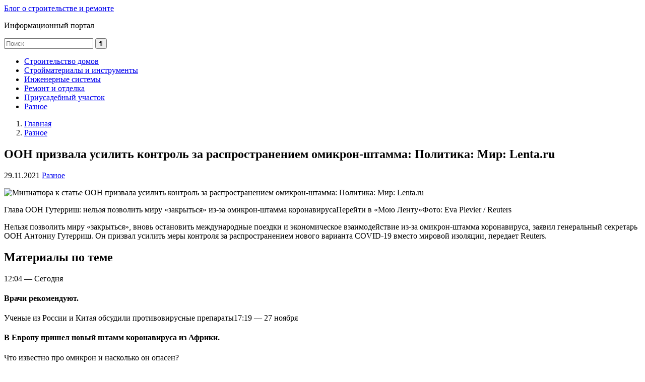

--- FILE ---
content_type: text/html; charset=UTF-8
request_url: http://momimnothungry.ru/oon-prizvala-usilit-kontrol-za-rasprostraneniem-omikron-shtamma-politika-mir-lenta-ru/
body_size: 12426
content:


<!DOCTYPE html>
<html lang="ru-RU" prefix="og: http://ogp.me/ns# article: http://ogp.me/ns/article#  profile: http://ogp.me/ns/profile#" itemscope itemtype="http://schema.org/WebPage"> 
	<head>

		<meta charset="UTF-8">
		<meta http-equiv="Content-Type" content="text/html; charset=utf-8">
		<meta name="viewport" content="initial-scale=1.0, width=device-width">
		
		<meta name='robots' content='index, follow, max-image-preview:large, max-snippet:-1, max-video-preview:-1' />

	<!-- This site is optimized with the Yoast SEO plugin v17.2 - https://yoast.com/wordpress/plugins/seo/ -->
	<title>ООН призвала усилить контроль за распространением омикрон-штамма: Политика: Мир: Lenta.ru - Блог о строительстве и ремонте</title>
	<link rel="canonical" href="http://momimnothungry.ru/oon-prizvala-usilit-kontrol-za-rasprostraneniem-omikron-shtamma-politika-mir-lenta-ru/" />
	<meta property="og:locale" content="ru_RU" />
	<meta property="og:type" content="article" />
	<meta property="og:title" content="ООН призвала усилить контроль за распространением омикрон-штамма: Политика: Мир: Lenta.ru - Блог о строительстве и ремонте" />
	<meta property="og:description" content="Глава ООН Гутерриш: нельзя позволить миру «закрыться» из-за омикрон-штамма коронавирусаПерейти в «Мою Ленту»Фото: Eva Plevier / Reuters Нельзя позволить миру «закрыться», вновь остановить международные поездки и экономическое взаимодействие из-за омикрон-штамма коронавируса, заявил генеральный секретарь ООН Антониу Гутерриш. Он призвал усилить меры контроля за распространением нового варианта COVID-19 вместо мировой изоляции, передает Reuters. Материалы по теме [&hellip;]" />
	<meta property="og:url" content="http://momimnothungry.ru/oon-prizvala-usilit-kontrol-za-rasprostraneniem-omikron-shtamma-politika-mir-lenta-ru/" />
	<meta property="og:site_name" content="Блог о строительстве и ремонте" />
	<meta property="article:published_time" content="2021-11-29T18:07:59+00:00" />
	<meta property="og:image" content="http://momimnothungry.ru/wp-content/uploads/2021/11/2dd09769e82b75c403769a476e8f0312.jpg" />
	<meta name="twitter:card" content="summary_large_image" />
	<meta name="twitter:label1" content="Написано автором" />
	<meta name="twitter:data1" content="admin" />
	<script type="application/ld+json" class="yoast-schema-graph">{"@context":"https://schema.org","@graph":[{"@type":"WebSite","@id":"http://momimnothungry.ru/#website","url":"http://momimnothungry.ru/","name":"\u0411\u043b\u043e\u0433 \u043e \u0441\u0442\u0440\u043e\u0438\u0442\u0435\u043b\u044c\u0441\u0442\u0432\u0435 \u0438 \u0440\u0435\u043c\u043e\u043d\u0442\u0435","description":"\u0418\u043d\u0444\u043e\u0440\u043c\u0430\u0446\u0438\u043e\u043d\u043d\u044b\u0439 \u043f\u043e\u0440\u0442\u0430\u043b","potentialAction":[{"@type":"SearchAction","target":{"@type":"EntryPoint","urlTemplate":"http://momimnothungry.ru/?s={search_term_string}"},"query-input":"required name=search_term_string"}],"inLanguage":"ru-RU"},{"@type":"ImageObject","@id":"http://momimnothungry.ru/oon-prizvala-usilit-kontrol-za-rasprostraneniem-omikron-shtamma-politika-mir-lenta-ru/#primaryimage","inLanguage":"ru-RU","url":"/wp-content/uploads/2021/11/2dd09769e82b75c403769a476e8f0312.jpg","contentUrl":"/wp-content/uploads/2021/11/2dd09769e82b75c403769a476e8f0312.jpg"},{"@type":"WebPage","@id":"http://momimnothungry.ru/oon-prizvala-usilit-kontrol-za-rasprostraneniem-omikron-shtamma-politika-mir-lenta-ru/#webpage","url":"http://momimnothungry.ru/oon-prizvala-usilit-kontrol-za-rasprostraneniem-omikron-shtamma-politika-mir-lenta-ru/","name":"\u041e\u041e\u041d \u043f\u0440\u0438\u0437\u0432\u0430\u043b\u0430 \u0443\u0441\u0438\u043b\u0438\u0442\u044c \u043a\u043e\u043d\u0442\u0440\u043e\u043b\u044c \u0437\u0430 \u0440\u0430\u0441\u043f\u0440\u043e\u0441\u0442\u0440\u0430\u043d\u0435\u043d\u0438\u0435\u043c \u043e\u043c\u0438\u043a\u0440\u043e\u043d-\u0448\u0442\u0430\u043c\u043c\u0430: \u041f\u043e\u043b\u0438\u0442\u0438\u043a\u0430: \u041c\u0438\u0440: Lenta.ru - \u0411\u043b\u043e\u0433 \u043e \u0441\u0442\u0440\u043e\u0438\u0442\u0435\u043b\u044c\u0441\u0442\u0432\u0435 \u0438 \u0440\u0435\u043c\u043e\u043d\u0442\u0435","isPartOf":{"@id":"http://momimnothungry.ru/#website"},"primaryImageOfPage":{"@id":"http://momimnothungry.ru/oon-prizvala-usilit-kontrol-za-rasprostraneniem-omikron-shtamma-politika-mir-lenta-ru/#primaryimage"},"datePublished":"2021-11-29T18:07:59+00:00","dateModified":"2021-11-29T18:07:59+00:00","author":{"@id":"http://momimnothungry.ru/#/schema/person/1d783e6e417eece2e8320f805217ae3e"},"breadcrumb":{"@id":"http://momimnothungry.ru/oon-prizvala-usilit-kontrol-za-rasprostraneniem-omikron-shtamma-politika-mir-lenta-ru/#breadcrumb"},"inLanguage":"ru-RU","potentialAction":[{"@type":"ReadAction","target":["http://momimnothungry.ru/oon-prizvala-usilit-kontrol-za-rasprostraneniem-omikron-shtamma-politika-mir-lenta-ru/"]}]},{"@type":"BreadcrumbList","@id":"http://momimnothungry.ru/oon-prizvala-usilit-kontrol-za-rasprostraneniem-omikron-shtamma-politika-mir-lenta-ru/#breadcrumb","itemListElement":[{"@type":"ListItem","position":1,"name":"\u0413\u043b\u0430\u0432\u043d\u0430\u044f \u0441\u0442\u0440\u0430\u043d\u0438\u0446\u0430","item":"http://momimnothungry.ru/"},{"@type":"ListItem","position":2,"name":"\u041e\u041e\u041d \u043f\u0440\u0438\u0437\u0432\u0430\u043b\u0430 \u0443\u0441\u0438\u043b\u0438\u0442\u044c \u043a\u043e\u043d\u0442\u0440\u043e\u043b\u044c \u0437\u0430 \u0440\u0430\u0441\u043f\u0440\u043e\u0441\u0442\u0440\u0430\u043d\u0435\u043d\u0438\u0435\u043c \u043e\u043c\u0438\u043a\u0440\u043e\u043d-\u0448\u0442\u0430\u043c\u043c\u0430: \u041f\u043e\u043b\u0438\u0442\u0438\u043a\u0430: \u041c\u0438\u0440: Lenta.ru"}]},{"@type":"Person","@id":"http://momimnothungry.ru/#/schema/person/1d783e6e417eece2e8320f805217ae3e","name":"admin","image":{"@type":"ImageObject","@id":"http://momimnothungry.ru/#personlogo","inLanguage":"ru-RU","url":"https://secure.gravatar.com/avatar/8a9cf54dc479da636ddc5c9eefd62a106ce64b77f9d4009c9f93297285528d4a?s=96&d=mm&r=g","contentUrl":"https://secure.gravatar.com/avatar/8a9cf54dc479da636ddc5c9eefd62a106ce64b77f9d4009c9f93297285528d4a?s=96&d=mm&r=g","caption":"admin"},"sameAs":["http://momimnothungry.ru"],"url":"http://momimnothungry.ru/author/admin/"}]}</script>
	<!-- / Yoast SEO plugin. -->


<link rel="alternate" type="application/rss+xml" title="Блог о строительстве и ремонте &raquo; Лента" href="http://momimnothungry.ru/feed/" />
<link rel="alternate" type="application/rss+xml" title="Блог о строительстве и ремонте &raquo; Лента комментариев" href="http://momimnothungry.ru/comments/feed/" />
<link rel="alternate" title="oEmbed (JSON)" type="application/json+oembed" href="http://momimnothungry.ru/wp-json/oembed/1.0/embed?url=http%3A%2F%2Fmomimnothungry.ru%2Foon-prizvala-usilit-kontrol-za-rasprostraneniem-omikron-shtamma-politika-mir-lenta-ru%2F" />
<link rel="alternate" title="oEmbed (XML)" type="text/xml+oembed" href="http://momimnothungry.ru/wp-json/oembed/1.0/embed?url=http%3A%2F%2Fmomimnothungry.ru%2Foon-prizvala-usilit-kontrol-za-rasprostraneniem-omikron-shtamma-politika-mir-lenta-ru%2F&#038;format=xml" />
<meta property="twitter:image:src" content=""/><style id='wp-img-auto-sizes-contain-inline-css' type='text/css'>
img:is([sizes=auto i],[sizes^="auto," i]){contain-intrinsic-size:3000px 1500px}
/*# sourceURL=wp-img-auto-sizes-contain-inline-css */
</style>
<style id='wp-block-library-inline-css' type='text/css'>
:root{--wp-block-synced-color:#7a00df;--wp-block-synced-color--rgb:122,0,223;--wp-bound-block-color:var(--wp-block-synced-color);--wp-editor-canvas-background:#ddd;--wp-admin-theme-color:#007cba;--wp-admin-theme-color--rgb:0,124,186;--wp-admin-theme-color-darker-10:#006ba1;--wp-admin-theme-color-darker-10--rgb:0,107,160.5;--wp-admin-theme-color-darker-20:#005a87;--wp-admin-theme-color-darker-20--rgb:0,90,135;--wp-admin-border-width-focus:2px}@media (min-resolution:192dpi){:root{--wp-admin-border-width-focus:1.5px}}.wp-element-button{cursor:pointer}:root .has-very-light-gray-background-color{background-color:#eee}:root .has-very-dark-gray-background-color{background-color:#313131}:root .has-very-light-gray-color{color:#eee}:root .has-very-dark-gray-color{color:#313131}:root .has-vivid-green-cyan-to-vivid-cyan-blue-gradient-background{background:linear-gradient(135deg,#00d084,#0693e3)}:root .has-purple-crush-gradient-background{background:linear-gradient(135deg,#34e2e4,#4721fb 50%,#ab1dfe)}:root .has-hazy-dawn-gradient-background{background:linear-gradient(135deg,#faaca8,#dad0ec)}:root .has-subdued-olive-gradient-background{background:linear-gradient(135deg,#fafae1,#67a671)}:root .has-atomic-cream-gradient-background{background:linear-gradient(135deg,#fdd79a,#004a59)}:root .has-nightshade-gradient-background{background:linear-gradient(135deg,#330968,#31cdcf)}:root .has-midnight-gradient-background{background:linear-gradient(135deg,#020381,#2874fc)}:root{--wp--preset--font-size--normal:16px;--wp--preset--font-size--huge:42px}.has-regular-font-size{font-size:1em}.has-larger-font-size{font-size:2.625em}.has-normal-font-size{font-size:var(--wp--preset--font-size--normal)}.has-huge-font-size{font-size:var(--wp--preset--font-size--huge)}.has-text-align-center{text-align:center}.has-text-align-left{text-align:left}.has-text-align-right{text-align:right}.has-fit-text{white-space:nowrap!important}#end-resizable-editor-section{display:none}.aligncenter{clear:both}.items-justified-left{justify-content:flex-start}.items-justified-center{justify-content:center}.items-justified-right{justify-content:flex-end}.items-justified-space-between{justify-content:space-between}.screen-reader-text{border:0;clip-path:inset(50%);height:1px;margin:-1px;overflow:hidden;padding:0;position:absolute;width:1px;word-wrap:normal!important}.screen-reader-text:focus{background-color:#ddd;clip-path:none;color:#444;display:block;font-size:1em;height:auto;left:5px;line-height:normal;padding:15px 23px 14px;text-decoration:none;top:5px;width:auto;z-index:100000}html :where(.has-border-color){border-style:solid}html :where([style*=border-top-color]){border-top-style:solid}html :where([style*=border-right-color]){border-right-style:solid}html :where([style*=border-bottom-color]){border-bottom-style:solid}html :where([style*=border-left-color]){border-left-style:solid}html :where([style*=border-width]){border-style:solid}html :where([style*=border-top-width]){border-top-style:solid}html :where([style*=border-right-width]){border-right-style:solid}html :where([style*=border-bottom-width]){border-bottom-style:solid}html :where([style*=border-left-width]){border-left-style:solid}html :where(img[class*=wp-image-]){height:auto;max-width:100%}:where(figure){margin:0 0 1em}html :where(.is-position-sticky){--wp-admin--admin-bar--position-offset:var(--wp-admin--admin-bar--height,0px)}@media screen and (max-width:600px){html :where(.is-position-sticky){--wp-admin--admin-bar--position-offset:0px}}

/*# sourceURL=wp-block-library-inline-css */
</style><style id='global-styles-inline-css' type='text/css'>
:root{--wp--preset--aspect-ratio--square: 1;--wp--preset--aspect-ratio--4-3: 4/3;--wp--preset--aspect-ratio--3-4: 3/4;--wp--preset--aspect-ratio--3-2: 3/2;--wp--preset--aspect-ratio--2-3: 2/3;--wp--preset--aspect-ratio--16-9: 16/9;--wp--preset--aspect-ratio--9-16: 9/16;--wp--preset--color--black: #000000;--wp--preset--color--cyan-bluish-gray: #abb8c3;--wp--preset--color--white: #ffffff;--wp--preset--color--pale-pink: #f78da7;--wp--preset--color--vivid-red: #cf2e2e;--wp--preset--color--luminous-vivid-orange: #ff6900;--wp--preset--color--luminous-vivid-amber: #fcb900;--wp--preset--color--light-green-cyan: #7bdcb5;--wp--preset--color--vivid-green-cyan: #00d084;--wp--preset--color--pale-cyan-blue: #8ed1fc;--wp--preset--color--vivid-cyan-blue: #0693e3;--wp--preset--color--vivid-purple: #9b51e0;--wp--preset--gradient--vivid-cyan-blue-to-vivid-purple: linear-gradient(135deg,rgb(6,147,227) 0%,rgb(155,81,224) 100%);--wp--preset--gradient--light-green-cyan-to-vivid-green-cyan: linear-gradient(135deg,rgb(122,220,180) 0%,rgb(0,208,130) 100%);--wp--preset--gradient--luminous-vivid-amber-to-luminous-vivid-orange: linear-gradient(135deg,rgb(252,185,0) 0%,rgb(255,105,0) 100%);--wp--preset--gradient--luminous-vivid-orange-to-vivid-red: linear-gradient(135deg,rgb(255,105,0) 0%,rgb(207,46,46) 100%);--wp--preset--gradient--very-light-gray-to-cyan-bluish-gray: linear-gradient(135deg,rgb(238,238,238) 0%,rgb(169,184,195) 100%);--wp--preset--gradient--cool-to-warm-spectrum: linear-gradient(135deg,rgb(74,234,220) 0%,rgb(151,120,209) 20%,rgb(207,42,186) 40%,rgb(238,44,130) 60%,rgb(251,105,98) 80%,rgb(254,248,76) 100%);--wp--preset--gradient--blush-light-purple: linear-gradient(135deg,rgb(255,206,236) 0%,rgb(152,150,240) 100%);--wp--preset--gradient--blush-bordeaux: linear-gradient(135deg,rgb(254,205,165) 0%,rgb(254,45,45) 50%,rgb(107,0,62) 100%);--wp--preset--gradient--luminous-dusk: linear-gradient(135deg,rgb(255,203,112) 0%,rgb(199,81,192) 50%,rgb(65,88,208) 100%);--wp--preset--gradient--pale-ocean: linear-gradient(135deg,rgb(255,245,203) 0%,rgb(182,227,212) 50%,rgb(51,167,181) 100%);--wp--preset--gradient--electric-grass: linear-gradient(135deg,rgb(202,248,128) 0%,rgb(113,206,126) 100%);--wp--preset--gradient--midnight: linear-gradient(135deg,rgb(2,3,129) 0%,rgb(40,116,252) 100%);--wp--preset--font-size--small: 13px;--wp--preset--font-size--medium: 20px;--wp--preset--font-size--large: 36px;--wp--preset--font-size--x-large: 42px;--wp--preset--spacing--20: 0.44rem;--wp--preset--spacing--30: 0.67rem;--wp--preset--spacing--40: 1rem;--wp--preset--spacing--50: 1.5rem;--wp--preset--spacing--60: 2.25rem;--wp--preset--spacing--70: 3.38rem;--wp--preset--spacing--80: 5.06rem;--wp--preset--shadow--natural: 6px 6px 9px rgba(0, 0, 0, 0.2);--wp--preset--shadow--deep: 12px 12px 50px rgba(0, 0, 0, 0.4);--wp--preset--shadow--sharp: 6px 6px 0px rgba(0, 0, 0, 0.2);--wp--preset--shadow--outlined: 6px 6px 0px -3px rgb(255, 255, 255), 6px 6px rgb(0, 0, 0);--wp--preset--shadow--crisp: 6px 6px 0px rgb(0, 0, 0);}:where(.is-layout-flex){gap: 0.5em;}:where(.is-layout-grid){gap: 0.5em;}body .is-layout-flex{display: flex;}.is-layout-flex{flex-wrap: wrap;align-items: center;}.is-layout-flex > :is(*, div){margin: 0;}body .is-layout-grid{display: grid;}.is-layout-grid > :is(*, div){margin: 0;}:where(.wp-block-columns.is-layout-flex){gap: 2em;}:where(.wp-block-columns.is-layout-grid){gap: 2em;}:where(.wp-block-post-template.is-layout-flex){gap: 1.25em;}:where(.wp-block-post-template.is-layout-grid){gap: 1.25em;}.has-black-color{color: var(--wp--preset--color--black) !important;}.has-cyan-bluish-gray-color{color: var(--wp--preset--color--cyan-bluish-gray) !important;}.has-white-color{color: var(--wp--preset--color--white) !important;}.has-pale-pink-color{color: var(--wp--preset--color--pale-pink) !important;}.has-vivid-red-color{color: var(--wp--preset--color--vivid-red) !important;}.has-luminous-vivid-orange-color{color: var(--wp--preset--color--luminous-vivid-orange) !important;}.has-luminous-vivid-amber-color{color: var(--wp--preset--color--luminous-vivid-amber) !important;}.has-light-green-cyan-color{color: var(--wp--preset--color--light-green-cyan) !important;}.has-vivid-green-cyan-color{color: var(--wp--preset--color--vivid-green-cyan) !important;}.has-pale-cyan-blue-color{color: var(--wp--preset--color--pale-cyan-blue) !important;}.has-vivid-cyan-blue-color{color: var(--wp--preset--color--vivid-cyan-blue) !important;}.has-vivid-purple-color{color: var(--wp--preset--color--vivid-purple) !important;}.has-black-background-color{background-color: var(--wp--preset--color--black) !important;}.has-cyan-bluish-gray-background-color{background-color: var(--wp--preset--color--cyan-bluish-gray) !important;}.has-white-background-color{background-color: var(--wp--preset--color--white) !important;}.has-pale-pink-background-color{background-color: var(--wp--preset--color--pale-pink) !important;}.has-vivid-red-background-color{background-color: var(--wp--preset--color--vivid-red) !important;}.has-luminous-vivid-orange-background-color{background-color: var(--wp--preset--color--luminous-vivid-orange) !important;}.has-luminous-vivid-amber-background-color{background-color: var(--wp--preset--color--luminous-vivid-amber) !important;}.has-light-green-cyan-background-color{background-color: var(--wp--preset--color--light-green-cyan) !important;}.has-vivid-green-cyan-background-color{background-color: var(--wp--preset--color--vivid-green-cyan) !important;}.has-pale-cyan-blue-background-color{background-color: var(--wp--preset--color--pale-cyan-blue) !important;}.has-vivid-cyan-blue-background-color{background-color: var(--wp--preset--color--vivid-cyan-blue) !important;}.has-vivid-purple-background-color{background-color: var(--wp--preset--color--vivid-purple) !important;}.has-black-border-color{border-color: var(--wp--preset--color--black) !important;}.has-cyan-bluish-gray-border-color{border-color: var(--wp--preset--color--cyan-bluish-gray) !important;}.has-white-border-color{border-color: var(--wp--preset--color--white) !important;}.has-pale-pink-border-color{border-color: var(--wp--preset--color--pale-pink) !important;}.has-vivid-red-border-color{border-color: var(--wp--preset--color--vivid-red) !important;}.has-luminous-vivid-orange-border-color{border-color: var(--wp--preset--color--luminous-vivid-orange) !important;}.has-luminous-vivid-amber-border-color{border-color: var(--wp--preset--color--luminous-vivid-amber) !important;}.has-light-green-cyan-border-color{border-color: var(--wp--preset--color--light-green-cyan) !important;}.has-vivid-green-cyan-border-color{border-color: var(--wp--preset--color--vivid-green-cyan) !important;}.has-pale-cyan-blue-border-color{border-color: var(--wp--preset--color--pale-cyan-blue) !important;}.has-vivid-cyan-blue-border-color{border-color: var(--wp--preset--color--vivid-cyan-blue) !important;}.has-vivid-purple-border-color{border-color: var(--wp--preset--color--vivid-purple) !important;}.has-vivid-cyan-blue-to-vivid-purple-gradient-background{background: var(--wp--preset--gradient--vivid-cyan-blue-to-vivid-purple) !important;}.has-light-green-cyan-to-vivid-green-cyan-gradient-background{background: var(--wp--preset--gradient--light-green-cyan-to-vivid-green-cyan) !important;}.has-luminous-vivid-amber-to-luminous-vivid-orange-gradient-background{background: var(--wp--preset--gradient--luminous-vivid-amber-to-luminous-vivid-orange) !important;}.has-luminous-vivid-orange-to-vivid-red-gradient-background{background: var(--wp--preset--gradient--luminous-vivid-orange-to-vivid-red) !important;}.has-very-light-gray-to-cyan-bluish-gray-gradient-background{background: var(--wp--preset--gradient--very-light-gray-to-cyan-bluish-gray) !important;}.has-cool-to-warm-spectrum-gradient-background{background: var(--wp--preset--gradient--cool-to-warm-spectrum) !important;}.has-blush-light-purple-gradient-background{background: var(--wp--preset--gradient--blush-light-purple) !important;}.has-blush-bordeaux-gradient-background{background: var(--wp--preset--gradient--blush-bordeaux) !important;}.has-luminous-dusk-gradient-background{background: var(--wp--preset--gradient--luminous-dusk) !important;}.has-pale-ocean-gradient-background{background: var(--wp--preset--gradient--pale-ocean) !important;}.has-electric-grass-gradient-background{background: var(--wp--preset--gradient--electric-grass) !important;}.has-midnight-gradient-background{background: var(--wp--preset--gradient--midnight) !important;}.has-small-font-size{font-size: var(--wp--preset--font-size--small) !important;}.has-medium-font-size{font-size: var(--wp--preset--font-size--medium) !important;}.has-large-font-size{font-size: var(--wp--preset--font-size--large) !important;}.has-x-large-font-size{font-size: var(--wp--preset--font-size--x-large) !important;}
/*# sourceURL=global-styles-inline-css */
</style>

<style id='classic-theme-styles-inline-css' type='text/css'>
/*! This file is auto-generated */
.wp-block-button__link{color:#fff;background-color:#32373c;border-radius:9999px;box-shadow:none;text-decoration:none;padding:calc(.667em + 2px) calc(1.333em + 2px);font-size:1.125em}.wp-block-file__button{background:#32373c;color:#fff;text-decoration:none}
/*# sourceURL=/wp-includes/css/classic-themes.min.css */
</style>
<link rel='stylesheet' id='responsive-lightbox-swipebox-css' href='http://momimnothungry.ru/wp-content/plugins/responsive-lightbox/assets/swipebox/swipebox.min.css?ver=2.3.2' type='text/css' media='all' />
<link rel='stylesheet' id='fairy-style-css' href='http://momimnothungry.ru/wp-content/themes/turquoise/style.css' type='text/css' media='all' />
<script type="text/javascript" src="http://ajax.googleapis.com/ajax/libs/jquery/1/jquery.min.js" id="jquery-core-js"></script>
<script type="text/javascript" src="http://momimnothungry.ru/wp-includes/js/jquery/jquery-migrate.min.js?ver=3.4.1" id="jquery-migrate-js"></script>
<script type="text/javascript" src="http://momimnothungry.ru/wp-content/plugins/responsive-lightbox/assets/swipebox/jquery.swipebox.min.js?ver=2.3.2" id="responsive-lightbox-swipebox-js"></script>
<script type="text/javascript" src="http://momimnothungry.ru/wp-includes/js/underscore.min.js?ver=1.13.7" id="underscore-js"></script>
<script type="text/javascript" src="http://momimnothungry.ru/wp-content/plugins/responsive-lightbox/assets/infinitescroll/infinite-scroll.pkgd.min.js?ver=6.9" id="responsive-lightbox-infinite-scroll-js"></script>
<script type="text/javascript" id="responsive-lightbox-js-extra">
/* <![CDATA[ */
var rlArgs = {"script":"swipebox","selector":"lightbox","customEvents":"","activeGalleries":"1","animation":"1","hideCloseButtonOnMobile":"0","removeBarsOnMobile":"0","hideBars":"1","hideBarsDelay":"5000","videoMaxWidth":"1080","useSVG":"1","loopAtEnd":"0","woocommerce_gallery":"0","ajaxurl":"http://momimnothungry.ru/wp-admin/admin-ajax.php","nonce":"16300a9cd8"};
//# sourceURL=responsive-lightbox-js-extra
/* ]]> */
</script>
<script type="text/javascript" src="http://momimnothungry.ru/wp-content/plugins/responsive-lightbox/js/front.js?ver=2.3.2" id="responsive-lightbox-js"></script>
<link rel="https://api.w.org/" href="http://momimnothungry.ru/wp-json/" /><link rel="alternate" title="JSON" type="application/json" href="http://momimnothungry.ru/wp-json/wp/v2/posts/1324" />	
<style>
@media only screen and (max-width: 980px){.sidebar-left,.sidebar{display:none}}
</style>

   
<script type='text/javascript'>
function addLink() {
	if (
window.getSelection().containsNode(
document.getElementsByClassName('item-content')[0], true)) {
    var body_element = document.getElementsByTagName('body')[0];
    var selection;
    selection = window.getSelection();
	var oldselection = selection
    var pagelink = "<br /><br /> Читайте больше: ООН призвала усилить контроль за распространением омикрон-штамма: Политика: Мир: Lenta.ru <a href='http://momimnothungry.ru/oon-prizvala-usilit-kontrol-za-rasprostraneniem-omikron-shtamma-politika-mir-lenta-ru/'>http://momimnothungry.ru/oon-prizvala-usilit-kontrol-za-rasprostraneniem-omikron-shtamma-politika-mir-lenta-ru/</a>"; 
    var copy_text = selection + pagelink;
    var new_div = document.createElement('div');
	new_div.style.left='-99999px';
	new_div.style.position='absolute';

    body_element.appendChild(new_div );
    new_div.innerHTML = copy_text ;
    selection.selectAllChildren(new_div );
    window.setTimeout(function() {
        body_element.removeChild(new_div );
    },0);
}
}
document.oncopy = addLink;
</script>

<style type="text/css" id="custom-background-css">
body.custom-background { background-image: url("http://momimnothungry.ru/wp-content/themes/turquoise/images/bg.jpg"); background-position: center center; background-size: cover; background-repeat: no-repeat; background-attachment: fixed; }
</style>
			
			</head>
	
	<body class="wp-singular post-template-default single single-post postid-1324 single-format-standard custom-background wp-theme-turquoise td-standard-pack">
		<div class="site-container">
			<header class="site-header small-header" itemscope itemtype="http://schema.org/WPHeader">
			
						
				<div class="header-left">
							
											
				
					<div class="header-text">
												<div class="site-title" itemprop="headline">
								<a href="http://momimnothungry.ru/">
									Блог о строительстве и ремонте								</a>
							</div>
											
					<p class="site-description" itemprop="description">Информационный портал</p>
					
					</div>
				
				</div>
				
					
				
					<div class="header-right no-top-menu" id="header-right">
						
													<div class="header-search">
								<form method="get" id="searchform" class="search-form" action="http://momimnothungry.ru/">
	<div>
		<input class="search-input" type="text" placeholder="Поиск" value="" name="s" id="s" />
		<input class="icon-search" type="submit" id="searchsubmit" value="&#xf002;" />
	</div>
</form> 							</div>
										
					</div>
								
			</header><!--End .site-header-->
			
				
			<nav id="fixmenu" class="primary-menu" itemscope itemtype="http://schema.org/SiteNavigationElement">
				<ul id="menu-menu-1" class="menu"><li id="menu-item-487" class="menu-item menu-item-type-taxonomy menu-item-object-category menu-item-487"><a itemprop="url" href="http://momimnothungry.ru/category/stroitelstvo-domov/">Строительство домов</a></li>
<li id="menu-item-488" class="menu-item menu-item-type-taxonomy menu-item-object-category menu-item-488"><a itemprop="url" href="http://momimnothungry.ru/category/strojmaterialy-i-instrumenty/">Стройматериалы и инструменты</a></li>
<li id="menu-item-483" class="menu-item menu-item-type-taxonomy menu-item-object-category menu-item-483"><a itemprop="url" href="http://momimnothungry.ru/category/inzhenernye-sistemy/">Инженерные системы</a></li>
<li id="menu-item-486" class="menu-item menu-item-type-taxonomy menu-item-object-category menu-item-486"><a itemprop="url" href="http://momimnothungry.ru/category/remont-i-otdelka/">Ремонт и отделка</a></li>
<li id="menu-item-484" class="menu-item menu-item-type-taxonomy menu-item-object-category menu-item-484"><a itemprop="url" href="http://momimnothungry.ru/category/priusadebnyj-uchastok/">Приусадебный участок</a></li>
<li id="menu-item-485" class="menu-item menu-item-type-taxonomy menu-item-object-category current-post-ancestor current-menu-parent current-post-parent menu-item-485"><a itemprop="url" href="http://momimnothungry.ru/category/raznoe/">Разное</a></li>
</ul>			</nav>	
				  	  
			<div class="site-content">
<div class="sidebar-content-wrap one-sidebar">

	<main class="content-area">

		<ol class="breadcrumbs" itemprop="breadcrumb" itemscope itemtype="http://schema.org/BreadcrumbList"><li itemprop="itemListElement" itemscope itemtype="http://schema.org/ListItem" ><a itemprop="item" href="http://momimnothungry.ru/"><span itemprop="name">Главная</span></a>
				<meta itemprop="position" content="1" /></li><li itemprop="itemListElement" itemscope itemtype="http://schema.org/ListItem" ><a href="http://momimnothungry.ru/category/raznoe/"  itemprop="item"><span itemprop="name">Разное</span></a>
				<meta itemprop="position" content="2" /></li></ol>
						<div itemscope itemtype="http://schema.org/Article">
				
				
											
<article id="post-1324" class="post-1324 post type-post status-publish format-standard category-raznoe" >
	<meta itemscope itemprop="mainEntityOfPage"  itemType="https://schema.org/WebPage" itemid="http://momimnothungry.ru/oon-prizvala-usilit-kontrol-za-rasprostraneniem-omikron-shtamma-politika-mir-lenta-ru/"/>
	<meta itemprop="dateModified" content="2021-11-29T21:07:59+03:00">
	<meta itemprop="datePublished" content="2021-11-29T21:07:59+03:00">	<span itemprop="author" itemscope itemtype="https://schema.org/Person"><meta itemprop="name" content="admin "></span>
			
	<header class="item-header"><!-- post header -->
		<h1 class="item-title" itemprop="headline">
			ООН призвала усилить контроль за распространением омикрон-штамма: Политика: Мир: Lenta.ru		</h1>
	 
	 
<p class="item-meta"> <!-- post meta --> 
	<time class="item-time">29.11.2021</time>		<span class="item-categories" itemprop="articleSection"><a href="http://momimnothungry.ru/category/raznoe/" rel="category tag">Разное</a></span>		</p>	
	</header>
	
	<!-- post thumbnail -->
		<span class="item-image" itemprop="image" itemscope itemtype="https://schema.org/ImageObject"><img src="http://momimnothungry.ru/wp-content/themes/turquoise/inc/admin/img/default-article.jpg" alt="Миниатюра к статье ООН призвала усилить контроль за распространением омикрон-штамма: Политика: Мир: Lenta.ru" itemprop="contentUrl" /><link itemprop="url" href="http://momimnothungry.ru/wp-content/themes/turquoise/inc/admin/img/default-article.jpg">
					<meta itemprop="width" content="">
					<meta itemprop="height" content=""></span>	<!-- end post thumbnail -->
	
	<div class="item-content" itemprop="articleBody">
		<p itemprop="description">Глава ООН Гутерриш: нельзя позволить миру «закрыться» из-за омикрон-штамма коронавирусаПерейти в «Мою Ленту»<img fetchpriority="high" decoding="async" src="/wp-content/uploads/2021/11/2dd09769e82b75c403769a476e8f0312.jpg" class="g-picture" rel="image_src" style="max-width: 420px; width: 420px; height: 280px;" width="420" height="280" alt="" />Фото: Eva Plevier / Reuters</p>
<p>Нельзя позволить миру «закрыться», вновь остановить международные поездки и экономическое взаимодействие из-за омикрон-штамма коронавируса, заявил генеральный секретарь ООН Антониу Гутерриш. Он призвал усилить меры контроля за распространением нового варианта COVID-19 вместо мировой изоляции, передает Reuters.</p>
<h2>Материалы по теме</h2>
<p><span class="g-date"><span class="time">12:04</span><span class="item__mdash"> — </span>Сегодня</span><img decoding="async" src="/wp-content/uploads/2021/11/a0ae85218a4764b20c5a49442665ca4c.jpg" class="g-picture" style="max-width: 96px; width: 96px; height: 64px; width: 96px; height: 64px;" width="96" height="64" alt="" /></p>
<h4>Врачи рекомендуют.</h4>
<p>Ученые из России и Китая обсудили противовирусные препараты<span class="g-date"><span class="time">17:19</span><span class="item__mdash"> — </span>27 ноября</span><img decoding="async" src="/wp-content/uploads/2021/11/a1ef5d93a200020eada9200e2989f774.jpg" class="g-picture" style="max-width: 96px; width: 96px; height: 64px; width: 96px; height: 64px;" width="96" height="64" alt="" /></p>
<h4>В Европу пришел новый штамм коронавируса из Африки.</h4>
<p>Что известно про омикрон и насколько он опасен?</p>
<p>«Я призываю правительства всех стран рассмотреть возможность дополнительного тестирования путешествующих, наряду с другими возможными и эффективными мерами, чтобы избежать рисков заражения и при этом позволить сохранить возможность поездок и экономического взаимодействия», — заявил глава ООН.</p>
<p>Гутерриш также отметил, что глубоко обеспокоен международной изоляцией южноафриканских стран, которые своевременно выявили и рассказали об омикрон-штамме. «Народы Африки нельзя винить за то, что доступность вакцин там на удручающе низком уровне, и нельзя наказывать за обнаружение новой информации и ее быструю передачу всему миру», — заключил генсек.</p>
<p>Ранее глава Всемирной организации здравоохранения (ВОЗ) Тедрос Аданом Гебрейесус раскритиковал существующую систему борьбы с пандемией, так как она лишает страны стимулов предупреждать другие государства об угрозах. «Южная Африка и Ботсвана должны быть отблагодарены, а не наказаны, за обнаружение и сообщение о новом штамме», — считает он. Глава ВОЗ подчеркнул, что ни одна страна мира не сможет победить пандемию коронавируса, сосредоточившись на вакцинации исключительно своих граждан. Глава ВОЗ призвал государства бороться с неравным доступом к вакцинам.</p>
</p>
<p>                         Только то, что важно для вас, — в «Ленте дня» в Telegram. Подписывайтесь                                                                                                                                                                                                                                                                                                                                                                                            </p>
<p class="b-topic__content__author" itemprop="author" itemscope="" itemtype="https://schema.org/Person"><span class="name" itemprop="name">Анжелика Бережная</span></p>
<p>Перейти в «Мою Ленту»</p>
	</div>
	
	<div class="single-social"><span>Поделитесь статьей в соц. сетях:</span>	
	<a onclick="alert('Чтобы добавить сайт в закладки, нажмите комбинацию клавиш Ctrl+D');return false" href="#" class="soc-favorite" title="Добавить статью в избранное"></a>
	<a onClick="window.open('https://vkontakte.ru/share.php?url=http://momimnothungry.ru/oon-prizvala-usilit-kontrol-za-rasprostraneniem-omikron-shtamma-politika-mir-lenta-ru/','sharer','toolbar=0,status=0,width=700,height=400');" href="javascript: void(0)" class="soc-vk" title="Поделиться в ВКонтакте"></a>
	<a onClick="window.open('https://connect.ok.ru/offer?url=http://momimnothungry.ru/oon-prizvala-usilit-kontrol-za-rasprostraneniem-omikron-shtamma-politika-mir-lenta-ru/','sharer','toolbar=0,status=0,width=700,height=400');" href="javascript: void(0)" class="soc-od" title="Поделиться в Одноклассниках"></a>
	<a onClick="window.open('https://www.facebook.com/sharer.php?u=http://momimnothungry.ru/oon-prizvala-usilit-kontrol-za-rasprostraneniem-omikron-shtamma-politika-mir-lenta-ru/','sharer','toolbar=0,status=0,width=700,height=400');" href="javascript: void(0)" class="soc-facebook" title="Поделиться в Фейсбуке"></a>
	<a onClick="window.open('https://connect.mail.ru/share?url=http://momimnothungry.ru/oon-prizvala-usilit-kontrol-za-rasprostraneniem-omikron-shtamma-politika-mir-lenta-ru/','sharer','toolbar=0,status=0,width=700,height=400');" href="javascript: void(0)" class="soc-mail" title="Поделиться в Мейл.Ру"></a>
	<a onClick="window.open('https://twitter.com/intent/tweet?text=ООН призвала усилить контроль за распространением омикрон-штамма: Политика: Мир: Lenta.ru http://momimnothungry.ru/oon-prizvala-usilit-kontrol-za-rasprostraneniem-omikron-shtamma-politika-mir-lenta-ru/','sharer','toolbar=0,status=0,width=700,height=400');" href="javascript: void(0)" class="soc-twitter" title="Поделиться в Твиттере"></a>
	<a class="soc-pinterest" target="_blank" title="Pin It" onClick="window.open('https://www.pinterest.com/pin/create/button/?url=http://momimnothungry.ru/oon-prizvala-usilit-kontrol-za-rasprostraneniem-omikron-shtamma-politika-mir-lenta-ru/&description=ООН призвала усилить контроль за распространением омикрон-штамма: Политика: Мир: Lenta.ru&media=','sharer','toolbar=0,status=0,width=700,height=400');" href="javascript: void(0)" title="Запинить в Пинтерест"></a>

	</div>	
	
	 
	
		
	<footer class="item-footer border-bottom"> <!-- post footer -->
	
			
				<div itemprop="publisher" itemscope itemtype="https://schema.org/Organization">
			<div itemprop="logo" itemscope itemtype="https://schema.org/ImageObject">
				<img itemprop="image" style="display:none" src="http://momimnothungry.ru/wp-content/themes/turquoise/images/default-logo.png" alt="Логотип сайта Блог о строительстве и ремонте">
		<meta itemprop="width" content="510">			
		<meta itemprop="height" content="102">
		<link itemprop="url" href="http://momimnothungry.ru/wp-content/themes/turquoise/images/default-logo.png">			</div>
			<meta itemprop="name" content="Блог о строительстве и ремонте">
			<meta itemprop="telephone" content="+7-000-00-00">
			<meta itemprop="address" content="Россия">
		</div>
	</footer>
	
</article> <!-- end article -->
	
						
					

<script type="text/javascript">
	function addsmile($smile){document.getElementById('comment').value=document.getElementById('comment').value+' '+$smile+' ';}
</script>

<div id="comments" class="comments-wrap">
  
					<div class="comments-list"><p>Станьте первым!</p></div>
		
			
			<div id="respond">
			<div id="reply-title" class="comment-reply-title">Оставьте комментарий</div>
			<small><a rel="nofollow" id="cancel-comment-reply-link" href="/oon-prizvala-usilit-kontrol-za-rasprostraneniem-omikron-shtamma-politika-mir-lenta-ru/#respond" style="display:none;">Нажмите, чтобы отменить ответ.</a></small>

						
			<form action="http://momimnothungry.ru/wp-comments-post.php" method="post" id="commentform" class="comment-form" novalidate>
											<p class="comment-notes">Данные не разглашаются. Поля, помеченные звездочкой, обязательны для заполнения</p>
						<p class="comment-form-author">
							<input id="author" name="author" type="text" value="" size="30" aria-required='true' placeholder="Ваше имя*" />
						</p>
						<p class="comment-form-email">
							<input id="email" name="email" type="text" value="" size="30" aria-required='true' placeholder="Ваш e-mail*" />
						</p>
						<p class="comment-form-url">
							<input id="url" name="url" type="text" value="" size="30" placeholder="Ваш сайт (если есть)" />
						</p>
											<!--<p><small><strong>XHTML:</strong> Вы можете использовать следующие теги: <code>&lt;a href=&quot;&quot; title=&quot;&quot;&gt; &lt;abbr title=&quot;&quot;&gt; &lt;acronym title=&quot;&quot;&gt; &lt;b&gt; &lt;blockquote cite=&quot;&quot;&gt; &lt;cite&gt; &lt;code&gt; &lt;del datetime=&quot;&quot;&gt; &lt;em&gt; &lt;i&gt; &lt;q cite=&quot;&quot;&gt; &lt;s&gt; &lt;strike&gt; &lt;strong&gt; </code></small></p>-->
						<p class="comment-form-comment">
							<textarea id="comment" name="comment" cols="45" rows="8" aria-describedby="form-allowed-tags" aria-required="true" placeholder="Ваш комментарий"></textarea>
						</p>
						
												
												
						<p class="form-submit">
							<input name="submit" type="submit" id="submit" class="submit" value="Отправить сообщение"> 
							<input type='hidden' name='comment_post_ID' value='1324' id='comment_post_ID' />
<input type='hidden' name='comment_parent' id='comment_parent' value='0' />
						</p>
								</form>
		</div>

</div>




				
				</div>

	</main> <!-- end .content-area -->

	
	<aside class="sidebar sidebar-right sidebar-primary widget-area" aria-label="Основной сайдбар" itemscope="itemscope" itemtype="http://schema.org/WPSideBar">
					<div class="widget widget_search"><form method="get" id="searchform" class="search-form" action="http://momimnothungry.ru/">
	<div>
		<input class="search-input" type="text" placeholder="Поиск" value="" name="s" id="s" />
		<input class="icon-search" type="submit" id="searchsubmit" value="&#xf002;" />
	</div>
</form> </div>		
					<div class="sticky-sidebar-right">
				<div class="widget widget_categories"><div class="widgettitle" itemprop="name">Рубрики</div>
			<ul>
					<li class="cat-item cat-item-3"><a href="http://momimnothungry.ru/category/garazhi-i-dr-obekty/">Бани, гаражи и др. объекты</a>
</li>
	<li class="cat-item cat-item-4"><a href="http://momimnothungry.ru/category/inzhenernye-sistemy/">Инженерные системы</a>
</li>
	<li class="cat-item cat-item-5"><a href="http://momimnothungry.ru/category/priusadebnyj-uchastok/">Приусадебный участок</a>
</li>
	<li class="cat-item cat-item-1"><a href="http://momimnothungry.ru/category/raznoe/">Разное</a>
</li>
	<li class="cat-item cat-item-6"><a href="http://momimnothungry.ru/category/remont-i-otdelka/">Ремонт и отделка</a>
</li>
	<li class="cat-item cat-item-7"><a href="http://momimnothungry.ru/category/stroitelstvo-domov/">Строительство домов</a>
</li>
	<li class="cat-item cat-item-8"><a href="http://momimnothungry.ru/category/strojmaterialy-i-instrumenty/">Стройматериалы и инструменты</a>
</li>
			</ul>

			</div><div class="widget widget_fairy_best_posts"><div class="widgettitle" itemprop="name">Лучшие статьи</div><ul><li><a href="http://momimnothungry.ru/argonodugovaya-svarka-soedinit-dazhe-alyuminij-i-czvetnye-metally/">
				<img src="http://momimnothungry.ru/wp-content/uploads/2021/11/image1.jpeg" alt="Миниатюра к статье Аргонодуговая сварка: соединит даже алюминий и цветные металлы" /><span>Аргонодуговая сварка: соединит даже алюминий и цветные метал...</span></a></li><li><a href="http://momimnothungry.ru/kakie-byvayut-modeli-shtor-i-foto-ih-dizajnerskogo-primeneniya/">
				<img src="http://momimnothungry.ru/wp-content/uploads/2021/11/item_3705398_1_2_3_4.jpeg" alt="Миниатюра к статье Какие бывают модели штор и фото их дизайнерского применения" /><span>Какие бывают модели штор и фото их дизайнерского применения...</span></a></li><li><a href="http://momimnothungry.ru/osnovnye-etapy-remonta-kvartir/">
				<img src="http://momimnothungry.ru/wp-content/uploads/2021/11/remont.jpeg" alt="Миниатюра к статье Основные этапы ремонта квартир" /><span>Основные этапы ремонта квартир...</span></a></li><li><a href="http://momimnothungry.ru/kak-ispolzovat-staryj-holodilnik-na-dache-podborka-foto/">
				<img src="http://momimnothungry.ru/wp-content/uploads/2021/11/post_5d12fcd3d91c1.jpeg" alt="Миниатюра к статье Как использовать старый холодильник на даче: подборка фото" /><span>Как использовать старый холодильник на даче: подборка фото...</span></a></li><li><a href="http://momimnothungry.ru/samostoyatelnyj-montazh-svetodiodnoj-lenty-na-kuhne/">
				<img src="http://momimnothungry.ru/wp-content/uploads/2021/11/sravnenie-svetodiodnyh-lent.jpeg" alt="Миниатюра к статье Самостоятельный монтаж светодиодной ленты на кухне" /><span>Самостоятельный монтаж светодиодной ленты на кухне...</span></a></li></ul></div>			</div>
			</aside>
</div>


</div> <!-- end .site-content -->

<footer class="site-footer" itemscope="itemscope" itemtype="http://schema.org/WPFooter">
														
			<div class="about">
			<div class="title-about"></div>
					</div>
				 
		
	<div class="footer-bottom">	
		<nav class="footer-menu" itemscope itemtype="http://schema.org/SiteNavigationElement">
					</nav>
		
		<div class="social-footer">
					</div>
		
		<div class="site-copy">
			<span class="copyright">&copy; <span itemprop="copyrightYear">2026</span> ~ <a href="/">Блог о строительстве и ремонте</a> ~ Информационный портал ~ 
				Разработка <u>WP-Fairytale</u>
			</span>
			
			
		</div> 
					
		<a href="#0" class="cd-top icon-angle-up"></a>
					 
	</div>
</footer>
			
	</div> <!-- end .site-container -->
			
			<script type="speculationrules">
{"prefetch":[{"source":"document","where":{"and":[{"href_matches":"/*"},{"not":{"href_matches":["/wp-*.php","/wp-admin/*","/wp-content/uploads/*","/wp-content/*","/wp-content/plugins/*","/wp-content/themes/turquoise/*","/*\\?(.+)"]}},{"not":{"selector_matches":"a[rel~=\"nofollow\"]"}},{"not":{"selector_matches":".no-prefetch, .no-prefetch a"}}]},"eagerness":"conservative"}]}
</script>
<script type="text/javascript">function GoTo(link){window.open(link.replace("_","http://"));}</script><script type="text/javascript" src="http://momimnothungry.ru/wp-content/plugins/fairy-shortcodes-plugin/js/scripts.js?ver=6.9" id="fairy_shortcodes_plugin_scripts-js"></script>
<script type="text/javascript" src="http://momimnothungry.ru/wp-content/plugins/fairy-widgets-plugin/js/scripts.js?ver=6.9" id="fairy_widgets_plugin_scripts-js"></script>
<script type="text/javascript" src="http://momimnothungry.ru/wp-content/themes/turquoise/js/jquery.sticky.js" id="sticky-js"></script>
<script type="text/javascript" src="http://momimnothungry.ru/wp-content/themes/turquoise/js/fairy.js" id="custom-js"></script>
<script type="text/javascript" src="http://momimnothungry.ru/wp-content/themes/turquoise/js/mobile-menu-1.js" id="mobile-menu-1-js"></script>
<script type="text/javascript" src="http://momimnothungry.ru/wp-includes/js/comment-reply.min.js?ver=6.9" id="comment-reply-js" async="async" data-wp-strategy="async" fetchpriority="low"></script>
			
			<script type="text/javascript">function GoTo(link){window.open(link.replace("_","http://"));}
		jQuery(".sticky-sidebar-left").sticky({topSpacing:20, bottomSpacing: 500});
				jQuery(".sticky-sidebar-left .widget").css('left', 'inherit');				
				jQuery(".sticky-sidebar-right").sticky({topSpacing:20, bottomSpacing: 500});
				jQuery(".sticky-sidebar-right .widget").css('left', 'inherit');				
				jQuery(".article-sticky").sticky({topSpacing:20, bottomSpacing: 500});
				jQuery(".article-sticky .article-block").css('left', 'inherit');</script>			
			<!-- Yandex.Metrika counter -->
<script type="text/javascript" >
   (function(m,e,t,r,i,k,a){m[i]=m[i]||function(){(m[i].a=m[i].a||[]).push(arguments)};
   m[i].l=1*new Date();
   for (var j = 0; j < document.scripts.length; j++) {if (document.scripts[j].src === r) { return; }}
   k=e.createElement(t),a=e.getElementsByTagName(t)[0],k.async=1,k.src=r,a.parentNode.insertBefore(k,a)})
   (window, document, "script", "https://mc.yandex.ru/metrika/tag.js", "ym");

   ym(93344949, "init", {
        clickmap:true,
        trackLinks:true,
        accurateTrackBounce:true
   });
</script>
<noscript><div><img src="https://mc.yandex.ru/watch/93344949" style="position:absolute; left:-9999px;" alt="" /></div></noscript>
<!-- /Yandex.Metrika counter -->
<!-- Google tag (gtag.js) -->
<script async src="https://www.googletagmanager.com/gtag/js?id=UA-123446268-24"></script>
<script>
  window.dataLayer = window.dataLayer || [];
  function gtag(){dataLayer.push(arguments);}
  gtag('js', new Date());

  gtag('config', 'UA-123446268-24');
</script>

	</body>
</html>
<!-- Dynamic page generated in 0.616 seconds. -->
<!-- Cached page generated by WP-Super-Cache on 2026-01-30 04:55:10 -->

<!-- super cache -->